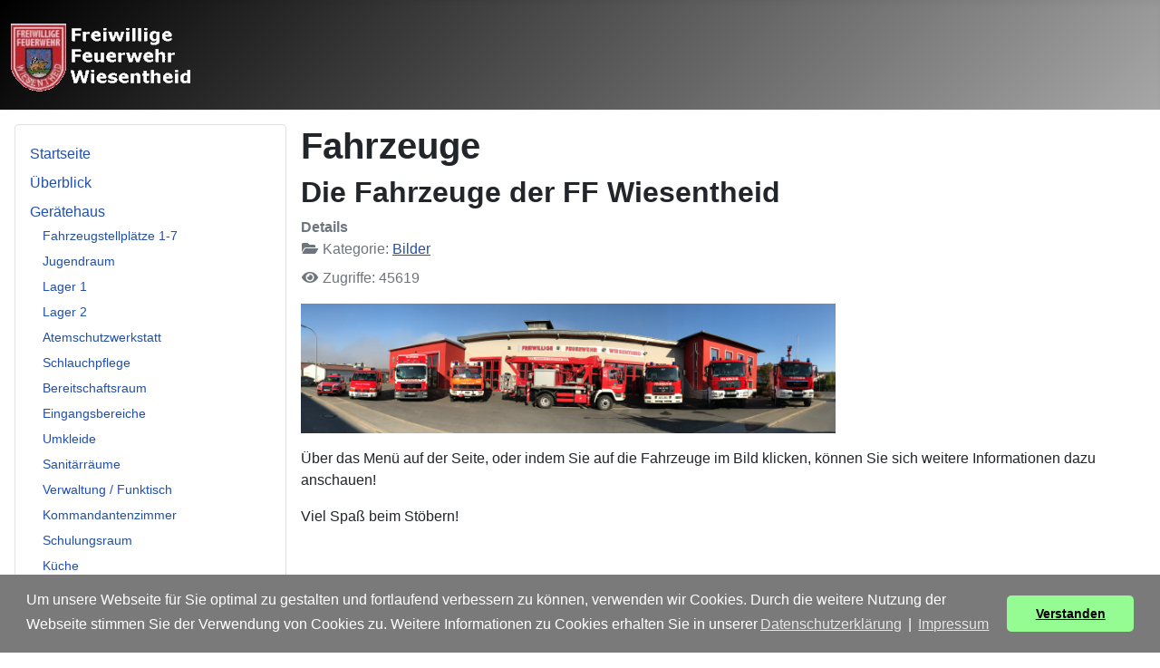

--- FILE ---
content_type: text/html; charset=utf-8
request_url: https://www.feuerwehr-wiesentheid.de/index.php/fahrzeuge
body_size: 3351
content:
<!DOCTYPE html>
<html lang="de-de" dir="ltr">
<head>
    <meta charset="utf-8">
	<meta name="viewport" content="width=device-width, initial-scale=1">
	<meta name="generator" content="Joomla! - Open Source Content Management">
	<title>Fahrzeuge</title>
	<link href="/media/system/images/joomla-favicon.svg" rel="icon" type="image/svg+xml">
	<link href="/media/system/images/favicon.ico" rel="alternate icon" type="image/vnd.microsoft.icon">
	<link href="/media/system/images/joomla-favicon-pinned.svg" rel="mask-icon" color="#000">

    <link href="/media/system/css/joomla-fontawesome.min.css?d9de6a2e7e2d7026df4ec46da9ca2702" rel="lazy-stylesheet" /><noscript><link href="/media/system/css/joomla-fontawesome.min.css?d9de6a2e7e2d7026df4ec46da9ca2702" rel="stylesheet" /></noscript>
	<link href="/media/templates/site/cassiopeia/css/global/colors_standard.min.css?d9de6a2e7e2d7026df4ec46da9ca2702" rel="stylesheet" />
	<link href="/media/templates/site/cassiopeia/css/template.min.css?d9de6a2e7e2d7026df4ec46da9ca2702" rel="stylesheet" />
	<link href="/media/templates/site/cassiopeia/css/vendor/joomla-custom-elements/joomla-alert.min.css?0.2.0" rel="stylesheet" />
	<link href="/media/plg_system_kickgdpr/css/cookieconsent.min.css?d9de6a2e7e2d7026df4ec46da9ca2702" rel="stylesheet" />
	<style>:root {
		--hue: 214;
		--template-bg-light: #f0f4fb;
		--template-text-dark: #495057;
		--template-text-light: #ffffff;
		--template-link-color: #2a69b8;
		--template-special-color: #001B4C;
		
	}</style>

    <script src="/media/mod_menu/js/menu-es5.min.js?d9de6a2e7e2d7026df4ec46da9ca2702" nomodule defer></script>
	<script type="application/json" class="joomla-script-options new">{"joomla.jtext":{"ERROR":"Fehler","MESSAGE":"Nachricht","NOTICE":"Hinweis","WARNING":"Warnung","JCLOSE":"Schlie\u00dfen","JOK":"OK","JOPEN":"\u00d6ffnen"},"system.paths":{"root":"","rootFull":"https:\/\/www.feuerwehr-wiesentheid.de\/","base":"","baseFull":"https:\/\/www.feuerwehr-wiesentheid.de\/"},"csrf.token":"d030574f79bc14db183ce4065acff6ff"}</script>
	<script src="/media/system/js/core.min.js?3b2c7481f479d57ca6a59403341a2e378a288779"></script>
	<script src="/media/templates/site/cassiopeia/js/template.min.js?d9de6a2e7e2d7026df4ec46da9ca2702" defer></script>
	<script src="/media/system/js/messages-es5.min.js?42aff9798f66753bdb448b926baf2140f17f2c07" nomodule defer></script>
	<script src="/media/system/js/messages.min.js?7425e8d1cb9e4f061d5e30271d6d99b085344117" type="module"></script>
	<script src="/media/plg_system_kickgdpr/js/cookieconsent.min.js?d9de6a2e7e2d7026df4ec46da9ca2702"></script>
	<script>// Start Cookie Alert
window.addEventListener("load", function(){
window.cookieconsent.initialise({
  "palette": {
    "popup": {
      "background": "#7a7a7a",
      "text": "#ffffff"
    },
    "button": {
      "background": "#94fc92",
      "text": "#000000",
    }
  },
  "theme": "classic",
  "position": "bottom",
  "type": "info",
  "revokable": false,
  "revokeBtn": "<div class=\"cc-revoke {{classes}}\">Datenschutz</div>",
  "content": {
    "message": "Um unsere Webseite für Sie optimal zu gestalten und fortlaufend verbessern zu können, verwenden wir Cookies. Durch die weitere Nutzung der Webseite stimmen Sie der Verwendung von Cookies zu. Weitere Informationen zu Cookies erhalten Sie in unserer",
    "dismiss": "Verstanden",
    "allow": "Cookies zulassen",
    "deny": "Cookies ablehnen",
    "link": "Datenschutzerklärung",
    "imprint_link": "Impressum",
    "href": "http://www.feuerwehr-wiesentheid.de/index.php/datenschutzerklaerung",
  },
  "cookie": {
    "expiryDays": 365
  },
  "elements": {
    "messagelink": "<span id=\"cookieconsent:desc\" class=\"cc-message\">{{message}}<a aria-label=\"learn more about cookies\" role=\"button\" tabindex=\"0\" class=\"cc-link\" href=\"http://www.feuerwehr-wiesentheid.de/index.php/datenschutzerklaerung\" target=\"_self\">{{link}}</a> | <a role=\"button\" tabindex=\"0\" class=\"cc-link\" href=\"/index.php/impressum-haftungsausschluss\" target=\"_blank\">{{imprint_link}}</a></span>"
  },
  onInitialise: function (status) {
    handleCookies(status);
  },
  onStatusChange: function (status, chosenBefore) {
    handleCookies(status);
  },
  onRevokeChoice: function () {
    handleCookies(status);
  }
})});
// End Cookie Alert
function handleCookies(status){






}

// Init handleCookies if the user doesn't choose any options
if (document.cookie.split(';').filter(function(item) {
    return item.indexOf('cookieconsent_status=') >= 0
}).length == 0) {
  handleCookies('notset');
};</script>

</head>

<body class="site com_content wrapper-static view-article no-layout no-task itemid-67 has-sidebar-left">
    <header class="header container-header full-width">

        
        
                    <div class="grid-child">
                <div class="navbar-brand">
                    <a class="brand-logo" href="/">
                        <img class="logo d-inline-block" loading="eager" decoding="async" src="/media/templates/site/cassiopeia/images/logo_n.gif" alt="Freiwillige Feuerwehr Wiesentheid">                    </a>
                                    </div>
            </div>
        
            </header>

    <div class="site-grid">
        
        
        
                <div class="grid-child container-sidebar-left">
            <div class="sidebar-left card _menu">
        <div class="card-body">
                <ul class="mod-menu mod-list nav ">
<li class="nav-item item-113 default"><a href="/index.php" >Startseite</a></li><li class="nav-item item-53"><a href="/index.php/ueberblick" >Überblick</a></li><li class="nav-item item-56 deeper parent"><a href="/index.php/geraetehaus" >Gerätehaus</a><ul class="mod-menu__sub list-unstyled small"><li class="nav-item item-57"><a href="/index.php/geraetehaus/fahrzeughalle" >Fahrzeugstellplätze 1-7</a></li><li class="nav-item item-62"><a href="/index.php/geraetehaus/jugendraum" >Jugendraum</a></li><li class="nav-item item-63"><a href="/index.php/geraetehaus/lager" >Lager 1</a></li><li class="nav-item item-149"><a href="/index.php/geraetehaus/lager-2" >Lager 2</a></li><li class="nav-item item-64"><a href="/index.php/geraetehaus/atemschutzwerkstatt" >Atemschutzwerkstatt</a></li><li class="nav-item item-78"><a href="/index.php/geraetehaus/schlauchpflege" >Schlauchpflege</a></li><li class="nav-item item-79"><a href="/index.php/geraetehaus/bereitschaftsraum-neu" >Bereitschaftsraum</a></li><li class="nav-item item-80"><a href="/index.php/geraetehaus/eingangsbereiche" >Eingangsbereiche</a></li><li class="nav-item item-81"><a href="/index.php/geraetehaus/umkleide" >Umkleide</a></li><li class="nav-item item-82"><a href="/index.php/geraetehaus/sanitaerraeume" >Sanitärräume</a></li><li class="nav-item item-83"><a href="/index.php/geraetehaus/verwaltung-funktisch" >Verwaltung / Funktisch</a></li><li class="nav-item item-84"><a href="/index.php/geraetehaus/kommandantenzimmer" >Kommandantenzimmer</a></li><li class="nav-item item-85"><a href="/index.php/geraetehaus/schulungsraum" >Schulungsraum</a></li><li class="nav-item item-86"><a href="/index.php/geraetehaus/kueche" >Küche</a></li></ul></li><li class="nav-item item-67 current active deeper parent"><a href="/index.php/fahrzeuge" aria-current="page">Fahrzeuge</a><ul class="mod-menu__sub list-unstyled small"><li class="nav-item item-68"><a href="/index.php/fahrzeuge/mzf" >MZF</a></li><li class="nav-item item-69"><a href="/index.php/fahrzeuge/elw" >ELW</a></li><li class="nav-item item-70"><a href="/index.php/fahrzeuge/trb-23" >TRB-23</a></li><li class="nav-item item-71"><a href="/index.php/fahrzeuge/rw2" >RW2</a></li><li class="nav-item item-72"><a href="/index.php/fahrzeuge/lf-1620" >LF 16/20</a></li><li class="nav-item item-73"><a href="/index.php/fahrzeuge/tlf-4000" >TLF 4000</a></li><li class="nav-item item-194"><a href="/index.php/fahrzeuge/gwl" >GWL</a></li><li class="nav-item item-74"><a href="/index.php/fahrzeuge/hlf-2024" >HLF 20/24</a></li><li class="nav-item item-75"><a href="/index.php/fahrzeuge/vu-anhaenger" >VU-Anhänger</a></li></ul></li><li class="nav-item item-212"><a href="/index.php/impressum-haftungsausschluss" >Impressum </a></li><li class="nav-item item-207"><a href="/index.php/datenschutzerklaerung" >Datenschutzerklärung</a></li></ul>
    </div>
</div>

        </div>
        
        <div class="grid-child container-component">
            
            
            <div id="system-message-container" aria-live="polite"></div>

            <main>
            <div class="com-content-article item-page" itemscope itemtype="https://schema.org/Article">
    <meta itemprop="inLanguage" content="de-DE">
        <div class="page-header">
        <h1> Fahrzeuge </h1>
    </div>
    
    
        <div class="page-header">
        <h2 itemprop="headline">
            Die Fahrzeuge der FF Wiesentheid        </h2>
                            </div>
        
        
            <dl class="article-info text-muted">

            <dt class="article-info-term">
                            Details                    </dt>

        
        
                    <dd class="category-name">
    <span class="icon-folder-open icon-fw" aria-hidden="true"></span>                        Kategorie: <a href="/index.php/fahrzeuge?view=category&amp;id=53" itemprop="genre">Bilder</a>    </dd>
        
        
        
    
            
        
                    <dd class="hits">
    <span class="icon-eye icon-fw" aria-hidden="true"></span>
    <meta itemprop="interactionCount" content="UserPageVisits:45619">
    Zugriffe: 45619</dd>
            </dl>
    
    
        
                                                <div itemprop="articleBody" class="com-content-article__body">
        <p><img src="/images/content/fahr/fahrzeuge_11-2016.jpg" border="0" alt="Unsere Fahrzeuge" width="590" height="143" style="border: 0;" usemap="#map123" /> <map name="map123"> 
<area shape="rect" coords="19,77,49,100" href="/index.php/fahrzeuge/elw" alt="ELW" />
 
<area shape="rect" coords="55,72,90,102" href="/index.php/fahrzeuge/mzf" alt="MZF" />
 
<area shape="rect" coords="105,55,140,102" href="/index.php/fahrzeuge/gwl" alt="GWL" />
 
<area shape="rect" coords="160,62,200,102" href="/index.php/fahrzeuge/rw2" alt="RW2" />
 
<area shape="rect" coords="225,55,355,110" href="/index.php/fahrzeuge/trb-23" alt="TRB 23" />
 
<area shape="rect" coords="375,65,422,111" href="/index.php/fahrzeuge/lf-1620" alt="LF 16/20" />
 
<area shape="rect" coords="447,62,492,111" href="/index.php/fahrzeuge/hlf-2024" alt="HLF 20/24" />
 
<area shape="rect" coords="514,62,565,111" href="/index.php/fahrzeuge/tlf-4000" alt="TLF 4000" />
 </map></p>
<p>Über das Menü auf der Seite, oder indem Sie auf die Fahrzeuge im Bild klicken, können Sie sich weitere Informationen dazu anschauen!</p>
<p>Viel Spaß beim Stöbern!</p>     </div>

        
                                        </div>

            </main>
            
        </div>

        
        
            </div>

    
    
    
</body>
</html>


--- FILE ---
content_type: text/css
request_url: https://www.feuerwehr-wiesentheid.de/media/templates/site/cassiopeia/css/global/colors_standard.min.css?d9de6a2e7e2d7026df4ec46da9ca2702
body_size: -157
content:
:root{--cassiopeia-color-primary:#000000;--cassiopeia-color-link:#224faa;--cassiopeia-color-hover:#a7a7a7}